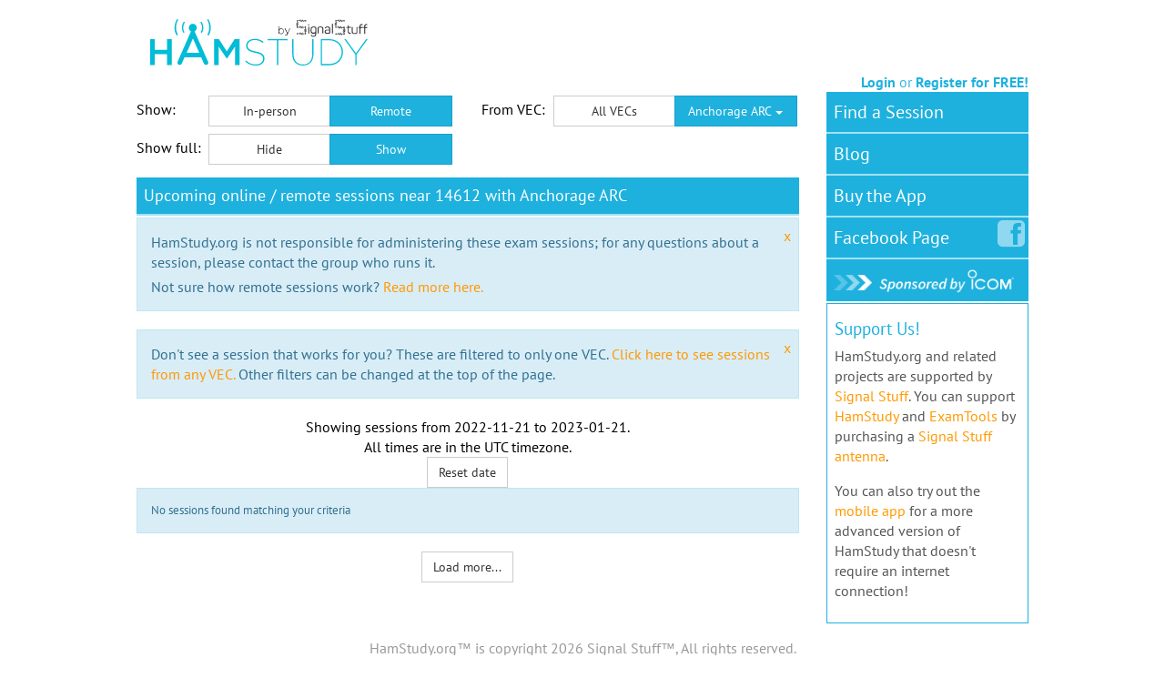

--- FILE ---
content_type: application/javascript; charset=UTF-8
request_url: https://blog.hamstudy.org/?feed=json&jsonp=jQuery3600643092085094273_1768946147028&_=1768946147029
body_size: 9700
content:
jQuery3600643092085094273_1768946147028([{"id":658,"permalink":"https:\/\/blog.hamstudy.org\/2025\/12\/the-2026-us-technician-question-pool-is-here\/","title":"The 2026 US Technician Question Pool is Here!","content":"<!-- wp:paragraph -->\n<p>The first release of the 2026 Element 2 (Technician class) question pool is out, and you can find it here: <a href=\"https:\/\/ncvec.org\/index.php\/2026-2030-technician-question-pool\">https:\/\/ncvec.org\/index.php\/2026-2030-technician-question-pool<\/a><\/p>\n<!-- \/wp:paragraph -->\n\n<!-- wp:paragraph -->\n<p>As hopefully everyone knows, the question pool is not maintained by the FCC\u2014it's maintained by the Question Pool Committee (QPC), which is part of the NCVEC. It's not uncommon for the QPC to catch a few typos or even change a few questions after the initial release, so things may shift a little more before <strong>July 1, 2026<\/strong>, which is when this new pool takes effect.<\/p>\n<!-- \/wp:paragraph -->\n\n<!-- wp:paragraph -->\n<p>If you're studying now and plan to test <strong>before July 1, 2026<\/strong>, you'll still be tested on the current 2022-2026 pool. The new pool only applies to exams administered on or after that date.<\/p>\n<!-- \/wp:paragraph -->\n\n<!-- wp:heading -->\n<h2 class=\"wp-block-heading\">What Changed?<\/h2>\n<!-- \/wp:heading -->\n\n<!-- wp:paragraph -->\n<p>You can find a graphical \"diff\" of the changes here: <a href=\"https:\/\/hamstudy.org\/diff\/E2_2022\/E2_2026\">https:\/\/hamstudy.org\/diff\/E2_2022\/E2_2026<\/a><\/p>\n<!-- \/wp:paragraph -->\n\n<!-- wp:paragraph -->\n<p>Here is a more text-oriented output from the same system: <a href=\"https:\/\/gist.github.com\/taxilian\/c6fca675a58fd4b165e97b3334fc8f66\">https:\/\/gist.github.com\/taxilian\/c6fca675a58fd4b165e97b3334fc8f66<\/a><\/p>\n<!-- \/wp:paragraph -->\n\n<!-- wp:paragraph -->\n<p>Here's a quick breakdown:<\/p>\n<!-- \/wp:paragraph -->\n\n<!-- wp:list -->\n<ul class=\"wp-block-list\"><!-- wp:list-item -->\n<li><strong>26 new questions<\/strong> added<\/li>\n<!-- \/wp:list-item -->\n\n<!-- wp:list-item -->\n<li><strong>29 questions<\/strong> removed<\/li>\n<!-- \/wp:list-item -->\n\n<!-- wp:list-item -->\n<li><strong>69 questions<\/strong> with changed wording<\/li>\n<!-- \/wp:list-item -->\n\n<!-- wp:list-item -->\n<li><strong>8 questions<\/strong> moved to different IDs (same content, new number)<\/li>\n<!-- \/wp:list-item --><\/ul>\n<!-- \/wp:list -->\n\n<!-- wp:heading {\"level\":3} -->\n<h3 class=\"wp-block-heading\">The New Stuff<\/h3>\n<!-- \/wp:heading -->\n\n<!-- wp:paragraph -->\n<p>The new questions cover some topics that weren't previously in the Technician pool:<\/p>\n<!-- \/wp:paragraph -->\n\n<!-- wp:list -->\n<ul class=\"wp-block-list\"><!-- wp:list-item -->\n<li><strong>Licensing details<\/strong>: How you receive your license (email from the FCC), when you can renew (90 days before expiration)<\/li>\n<!-- \/wp:list-item -->\n\n<!-- wp:list-item -->\n<li><strong>Digital modes<\/strong>: More emphasis on DMR (code plugs, color codes), Winlink for emergency email, and FT8 privileges for Technicians<\/li>\n<!-- \/wp:list-item -->\n\n<!-- wp:list-item -->\n<li><strong>Station control<\/strong>: Clearer definitions of control operators, remote control, and auxiliary stations<\/li>\n<!-- \/wp:list-item -->\n\n<!-- wp:list-item -->\n<li><strong>Propagation beacons<\/strong>: Where to find HF beacons on 10 meters (28.200-28.300 MHz)<\/li>\n<!-- \/wp:list-item -->\n\n<!-- wp:list-item -->\n<li><strong>Practical knowledge<\/strong>: How ohmmeters work, VFO function, foam vs solid dielectric coax, weatherproofing connectors<\/li>\n<!-- \/wp:list-item --><\/ul>\n<!-- \/wp:list -->\n\n<!-- wp:heading {\"level\":3} -->\n<h3 class=\"wp-block-heading\">Wording Updates<\/h3>\n<!-- \/wp:heading -->\n\n<!-- wp:paragraph -->\n<p>Many of the \"changed\" questions are minor cleanup\u2014adding hyphens to \"2-meter\" instead of \"2 meter,\" spelling out abbreviations like DTMF and CTCSS, or rewording questions slightly for clarity. A few notable wording changes worth mentioning:<\/p>\n<!-- \/wp:paragraph -->\n\n<!-- wp:list -->\n<ul class=\"wp-block-list\"><!-- wp:list-item -->\n<li>The ionosphere question now says \"reflect\" instead of \"refract or bend\" (same concept, different terminology\u2014and yes, hams will argue about which is more correct)<\/li>\n<!-- \/wp:list-item -->\n\n<!-- wp:list-item -->\n<li>Auroral backscatter is now described as having a \"raspy sound\" rather than \"varying signal strength\"<\/li>\n<!-- \/wp:list-item -->\n\n<!-- wp:list-item -->\n<li>FT8 setup now references generic \"FT8 software\" instead of specifically naming WSJT-X<\/li>\n<!-- \/wp:list-item -->\n\n<!-- wp:list-item -->\n<li>The dummy load answer now explicitly includes \"50-ohm\" in the description<\/li>\n<!-- \/wp:list-item --><\/ul>\n<!-- \/wp:list -->\n\n<!-- wp:heading {\"level\":3} -->\n<h3 class=\"wp-block-heading\">What Got Removed?<\/h3>\n<!-- \/wp:heading -->\n\n<!-- wp:paragraph -->\n<p>Some questions that were removed include the 219-220 MHz segment restrictions, the definition of a beacon (replaced with a question about where to find them), and a few that were consolidated or replaced with updated versions.<\/p>\n<!-- \/wp:paragraph -->\n\n<!-- wp:heading -->\n<h2 class=\"wp-block-heading\">Study Resources<\/h2>\n<!-- \/wp:heading -->\n\n<!-- wp:paragraph -->\n<p>We've already got you covered:<\/p>\n<!-- \/wp:paragraph -->\n\n<!-- wp:list -->\n<ul class=\"wp-block-list\"><!-- wp:list-item -->\n<li><strong><a href=\"https:\/\/hamstudy.org\/tech2026\">Study the 2026 pool on HamStudy<\/a><\/strong> \u2014 All questions are available with full explanations, even the new ones. We haven't linked it from the front page yet since there's still six months before it takes effect, but it's ready when you are.<\/li>\n<!-- \/wp:list-item -->\n\n<!-- wp:list-item -->\n<li><strong><a href=\"https:\/\/hambook.org\/tech2026\">2026 Technician HamBook<\/a><\/strong> \u2014 The new edition is already in draft form, fully updated for the 2026 pool. It may see some refinements before the official release, but the content is there.<\/li>\n<!-- \/wp:list-item -->\n\n<!-- wp:list-item -->\n<li><strong><a href=\"https:\/\/hambook.org\/tech2022\/appendx\/supplement-whats-new-in-the-2026-question-pool\/\">2022 HamBook Supplement<\/a><\/strong> \u2014 If you've been studying the current HamBook and want to know what's new, we've added a supplemental chapter covering all the new material in the 2026 pool.<\/li>\n<!-- \/wp:list-item --><\/ul>\n<!-- \/wp:list -->\n\n<!-- wp:heading -->\n<h2 class=\"wp-block-heading\">The Bottom Line<\/h2>\n<!-- \/wp:heading -->\n\n<!-- wp:paragraph -->\n<p>If you're planning to get your Technician license, don't stress about which pool you'll be tested on\u2014the fundamentals are the same. The 2026 pool modernizes some questions around digital modes and clarifies a few regulatory details, but it's not a dramatic overhaul. Study the material, understand the concepts, and you'll do fine on either version.<\/p>\n<!-- \/wp:paragraph -->\n\n<!-- wp:paragraph -->\n<p>Questions? Drop us a line or join the conversation in the comments!<\/p>\n<!-- \/wp:paragraph -->\n\n<!-- wp:paragraph -->\n<p>73, <em>The HamStudy Team<\/em><\/p>\n<!-- \/wp:paragraph -->","excerpt":"The first release of the 2026 Element 2 (Technician class) question pool is out, and you can find it here: https:\/\/ncvec.org\/index.php\/2026-2030-technician-question-pool As hopefully everyone knows, the question pool is not maintained by the FCC\u2014it&#8217;s maintained by the Question Pool Committee &hellip; <a href=\"https:\/\/blog.hamstudy.org\/2025\/12\/the-2026-us-technician-question-pool-is-here\/\">Continue reading <span class=\"meta-nav\">&rarr;<\/span><\/a>","date":"December 20, 2025 16:11","categories":[{"id":1,"title":"Uncategorized","slug":"uncategorized"}],"tags":[]},{"id":643,"permalink":"https:\/\/blog.hamstudy.org\/2025\/11\/signalstuff-2025-black-friday-sale\/","title":"SignalStuff 2025 Black Friday Sale!","content":"<!-- wp:paragraph -->\n<p>The SignalStuff 2025 Black Friday sale is running now (Fri Nov 28, 2025) through the end of day Monday (Dec 1, 2025)! This is the only time all year that Super-Elastic Signal Sticks are on sale, so act fast!<\/p>\n<!-- \/wp:paragraph -->\n\n<!-- wp:paragraph -->\n<p><a href=\"https:\/\/signalstuff.com\/2025\/11\/2025-black-friday-sale-live-new-products?ref=1\">Read more here...<\/a><\/p>\n<!-- \/wp:paragraph -->","excerpt":"The SignalStuff 2025 Black Friday sale is running now (Fri Nov 28, 2025) through the end of day Monday (Dec 1, 2025)! This is the only time all year that Super-Elastic Signal Sticks are on sale, so act fast! Read &hellip; <a href=\"https:\/\/blog.hamstudy.org\/2025\/11\/signalstuff-2025-black-friday-sale\/\">Continue reading <span class=\"meta-nav\">&rarr;<\/span><\/a>","date":"November 28, 2025 00:48","categories":[{"id":1,"title":"Uncategorized","slug":"uncategorized"}],"tags":[]},{"id":628,"permalink":"https:\/\/blog.hamstudy.org\/2024\/11\/signalstuff-black-friday-sale\/","title":"SignalStuff Black Friday Sale","content":"<!-- wp:paragraph -->\n<p>The <a href=\"https:\/\/signalstuff.com\/2024\/11\/2024-black-friday-sale-live-new-products?ref=1\">SignalStuff Black Friday sale<\/a> is live now through the end of day (MST) Monday Dec 2! 10-20% off nearly all products. Plus, <a href=\"https:\/\/signalstuff.com\/2024\/11\/2024-black-friday-sale-live-new-products?ref=1\">check out the new Signal Strand\u2122 system<\/a> to get the most out of your Signal Stick\u2122!<\/p>\n<!-- \/wp:paragraph -->\n\n<!-- wp:paragraph -->\n<p><\/p>\n<!-- \/wp:paragraph -->","excerpt":"The SignalStuff Black Friday sale is live now through the end of day (MST) Monday Dec 2! 10-20% off nearly all products. Plus, check out the new Signal Strand\u2122 system to get the most out of your Signal Stick\u2122!","date":"November 29, 2024 00:11","categories":[{"id":1,"title":"Uncategorized","slug":"uncategorized"}],"tags":[]},{"id":606,"permalink":"https:\/\/blog.hamstudy.org\/2024\/08\/announcing-hamstudy-mobile-2-0\/","title":"Announcing HamStudy Mobile 2.0!","content":"<!-- wp:paragraph -->\n<p>For longer than we care to admit, we've been working on a complete rewrite of the HamStudy.org mobile apps. The work has finally paid off, and we're excited to announce new versions of the mobile app now available on the <a href=\"https:\/\/itunes.apple.com\/app\/id1371288324\">App Store<\/a> and <a href=\"https:\/\/play.google.com\/store\/apps\/details?id=org.hamstudy.mobile\">Google Play<\/a>!<\/p>\n<!-- \/wp:paragraph -->\n\n<!-- wp:paragraph -->\n<p>Knowing a number of our Android users have run into problems over the last couple years, we put a heavy focus on app stability, with overwhelmingly positive feedback so far. In addition to stability and general look-and-feel improvements, be on the look out for these additional features:<\/p>\n<!-- \/wp:paragraph -->\n\n<!-- wp:list -->\n<ul><!-- wp:list-item -->\n<li><strong><span style=\"text-decoration: underline;\">Understand your progress better<\/span><\/strong> and remove the mystery around the questions you're asked by seeing your study history on each question while studying.<br><img class=\"wp-image-615\" style=\"width: 300px;\" src=\"https:\/\/blog.hamstudy.org\/wp-content\/uploads\/2024\/07\/history-bubbles.png\" alt=\"\"><\/li>\n<!-- \/wp:list-item -->\n\n<!-- wp:list-item -->\n<li><strong><span style=\"text-decoration: underline;\">Multiple learners<\/span><\/strong> can now work on the same device, each with their own progress and HamStudy.org account syncing. <br><img class=\"wp-image-616\" style=\"width: 300px;\" src=\"https:\/\/blog.hamstudy.org\/wp-content\/uploads\/2024\/07\/multiple-users.png\" alt=\"\"><\/li>\n<!-- \/wp:list-item -->\n\n<!-- wp:list-item -->\n<li><strong><span style=\"text-decoration: underline;\">Zoom in on diagrams<\/span><\/strong> to view in full screen, or pinch to zoom in even further. No more squinting at tiny images on tiny screens.<br><img class=\"wp-image-617\" style=\"width: 300px;\" src=\"https:\/\/blog.hamstudy.org\/wp-content\/uploads\/2024\/07\/zoom-in.png\" alt=\"\"><\/li>\n<!-- \/wp:list-item -->\n\n<!-- wp:list-item -->\n<li><span><span style=\"font-weight: bold; text-decoration: underline;\">Improved foreign language support<\/span><\/span> means you can now study for your US amateur radio license in Spanish. Toggle for individual cards, or set Spanish as your default in account preferences.<br><img class=\"wp-image-618\" style=\"width: 300px;\" src=\"https:\/\/blog.hamstudy.org\/wp-content\/uploads\/2024\/07\/spanish.png\" alt=\"\"><\/li>\n<!-- \/wp:list-item -->\n\n<!-- wp:list-item -->\n<li><strong><span style=\"text-decoration: underline;\">Custom question filters are easier than ever<\/span><\/strong>, allowing you to quickly mix specific subelements and sections however you want to create a custom study experience tailored to only what you want to study.<br><img class=\"wp-image-622\" style=\"width: 300px;\" src=\"https:\/\/blog.hamstudy.org\/wp-content\/uploads\/2024\/07\/question-filter.png\" alt=\"\"><\/li>\n<!-- \/wp:list-item --><\/ul>\n<!-- \/wp:list -->\n\n<!-- wp:paragraph -->\n<p>One more major feature deserves to be highlighted. We know that HamStudy.org is just one of many tools people use when preparing to get licensed. People often approach us saying \"I used your app while reading [...],\" and proceed to share success stories of how they used HamStudy and this or that book or video series together.<\/p>\n<!-- \/wp:paragraph -->\n\n<!-- wp:paragraph -->\n<p>We've made this easier than ever in the new HamStudy.org mobile app.<\/p>\n<!-- \/wp:paragraph -->\n\n<!-- wp:image {\"align\":\"center\",\"id\":623,\"width\":\"291px\",\"height\":\"auto\",\"sizeSlug\":\"large\",\"linkDestination\":\"media\"} -->\n<figure class=\"wp-block-image aligncenter size-large is-resized\"><a href=\"https:\/\/blog.hamstudy.org\/wp-content\/uploads\/2024\/08\/select-layout-general.png\"><img src=\"https:\/\/blog.hamstudy.org\/wp-content\/uploads\/2024\/08\/select-layout-general-645x1024.png\" alt=\"Follow along with your license manual\" class=\"wp-image-623\" style=\"width:291px;height:auto\"\/><\/a><\/figure>\n<!-- \/wp:image -->\n\n<!-- wp:paragraph -->\n<p>Once you select a license class to study, you now have the option to select a book you're studying with. Selecting a book rearranges how questions are organized throughout all parts of the application:<\/p>\n<!-- \/wp:paragraph -->\n\n<!-- wp:list -->\n<ul><!-- wp:list-item -->\n<li>Inside the <strong>Read Questions<\/strong> area of the app, you'll see a list of chapters instead of subelements.<\/li>\n<!-- \/wp:list-item -->\n\n<!-- wp:list-item -->\n<li>When you're <strong>Studying<\/strong>, maybe you just finished reading part of the book and want to drill yourself. Using the question filter, you can instantly choose to study just Chapter 4 and Chapter 5 instead of figuring out which questions to look at on your own.<\/li>\n<!-- \/wp:list-item -->\n\n<!-- wp:list-item -->\n<li>After taking a <strong>Practice Exam<\/strong>, instead of being told your weak area is \"Subelement T6,\" you'll instead be told to work on your understanding of Chapter 3.<\/li>\n<!-- \/wp:list-item --><\/ul>\n<!-- \/wp:list -->\n\n<!-- wp:paragraph -->\n<p>This is all possible thanks to the collaboration and permission of our friends at Fast Track Ham, Ham Radio School, ARRL, and Gordon West. If you're not yet sure which books to use as you study\u2014whether you're new to the hobby, or finally looking to get that next upgrade\u2014check out what each of these great teams has to offer. You're sure to find something you like!<\/p>\n<!-- \/wp:paragraph -->\n\n<!-- wp:list -->\n<ul><!-- wp:list-item -->\n<li><a href=\"https:\/\/fasttrackham.com\/\">Fast Track Ham<\/a><\/li>\n<!-- \/wp:list-item -->\n\n<!-- wp:list-item -->\n<li><a href=\"https:\/\/www.hamradioschool.com\/\">Ham Radio School<\/a><\/li>\n<!-- \/wp:list-item -->\n\n<!-- wp:list-item -->\n<li><a href=\"https:\/\/arrl.org\/shop\">ARRL License Manuals<\/a><\/li>\n<!-- \/wp:list-item -->\n\n<!-- wp:list-item -->\n<li><a href=\"https:\/\/home.arrl.org\/action\/Shop\/Products#filter=searchTerm=Gordon+West\">Gordon West License Prep<\/a><\/li>\n<!-- \/wp:list-item --><\/ul>\n<!-- \/wp:list -->\n\n<!-- wp:paragraph -->\n<p>73,<\/p>\n<!-- \/wp:paragraph -->\n\n<!-- wp:paragraph -->\n<p>The HamStudy.org team<\/p>\n<!-- \/wp:paragraph -->","excerpt":"For longer than we care to admit, we&#8217;ve been working on a complete rewrite of the HamStudy.org mobile apps. The work has finally paid off, and we&#8217;re excited to announce new versions of the mobile app now available on the &hellip; <a href=\"https:\/\/blog.hamstudy.org\/2024\/08\/announcing-hamstudy-mobile-2-0\/\">Continue reading <span class=\"meta-nav\">&rarr;<\/span><\/a>","date":"August 19, 2024 15:11","categories":[{"id":1,"title":"Uncategorized","slug":"uncategorized"}],"tags":[]},{"id":593,"permalink":"https:\/\/blog.hamstudy.org\/2023\/11\/signal-stuff-2023-black-friday-sale\/","title":"Signal Stuff 2023 Black Friday sale!","content":"<!-- wp:paragraph -->\n<p>The sale is over; it ran Nov 24, 2023 through Nov 28, 2023. You can still find great products that support HamStudy and ExamTools at <a href=\"https:\/\/signalstuff.com\">https:\/\/signalstuff.com<\/a> !<\/p>\n<!-- \/wp:paragraph -->\n\n<!-- wp:paragraph -->\n<p>Thanks for your support!<\/p>\n<!-- \/wp:paragraph -->","excerpt":"The sale is over; it ran Nov 24, 2023 through Nov 28, 2023. You can still find great products that support HamStudy and ExamTools at https:\/\/signalstuff.com ! Thanks for your support!","date":"November 17, 2023 11:12","categories":[{"id":1,"title":"Uncategorized","slug":"uncategorized"}],"tags":[]},{"id":585,"permalink":"https:\/\/blog.hamstudy.org\/2023\/01\/a-year-in-review\/","title":"A Year in Review","content":"<!-- wp:paragraph -->\n<p>With 2022 in the books, we thought it'd be nice to see the impact that ExamTools has had on the overall amateur radio community. While the ExamTools software has been around for well over a decade, its usage picked up strongly during the pandemic in 2020 with optimizations that were made to support different exam formats and, importantly, digital paperwork and signatures. In the first year of the pandemic, ExamTools was used for roughly 20% of all amateur radio licenses granted by the FCC in that time frame (<a href=\"https:\/\/blog.hamstudy.org\/2021\/03\/a-year-of-remote-exams\/\" data-type=\"URL\" data-id=\"https:\/\/blog.hamstudy.org\/2021\/03\/a-year-of-remote-exams\/\">see earlier blog post from 2021<\/a>).<br><br>In 2022, ExamTools adoption continued to grow, with more VECs coming onboard and using the system for both in-person and fully-remote exams. Many teams that were on-hold during the pandemic are restarting in-person exam sessions and realizing how much ExamTools helps them administer exams. We now have 8 VECs using the software including W5YI, ARRL, GLAARG, Anchorage, Laurel, SANDARC, Jefferson, and W4VEC. These VECs realize the tremendous value of using ExamTools to not only streamline their exam administration, but also the submission process for their exam teams and the FCC database. Teams using ExamTools love how all the paperwork is now electronic, including application registration, notification, and signatures. Sessions that used to take hours to process can now be completed and fully submitted to the VEC in minutes. It's truly a game changer for volunteer examiners, their VECs, and the applicants who all benefit from faster and more accurate processing of their exam sessions.<\/p>\n<!-- \/wp:paragraph -->\n\n<!-- wp:paragraph -->\n<p>Many people don't realize that using ExamTools doesn't automatically mean giving exams on a computer or tablet. In fact, ExamTools <a href=\"https:\/\/docs.exam.tools\/docs\/general\/gettingstarted\/\" data-type=\"URL\" data-id=\"https:\/\/docs.exam.tools\/docs\/general\/gettingstarted\/\">supports a variety of exam formats<\/a> including existing VEC's paper exams, GradeCam paper exams, tablet\/phone\/laptop computer-based exams, and fully-remote exams using software like Zoom. GradeCam is a exam-grading technology that is incredibly powerful for exam teams and so easy to learn. It uses the camera in your laptop, cell phone, or tablet to quickly and accurately grade the applicants' bubble answer sheet at your session. For many teams where using paper exams is the right choice for them, GradeCam offers a fantastic way to modernize and optimize their exam process, freeing up precious volunteer time to interact with the applicants and not waste time manually grading exams multiple times.<br><br>To celebrate the year, let's take a look at some of the numbers from 2022 compared to 2021.<\/p>\n<!-- \/wp:paragraph -->\n\n<!-- wp:list -->\n<ul><!-- wp:list-item -->\n<li>Total number of In-Person Exams administered using ExamTools<!-- wp:list -->\n<ul><!-- wp:list-item -->\n<li>2021: 2536 in-person exams<\/li>\n<!-- \/wp:list-item -->\n\n<!-- wp:list-item -->\n<li>2022: 4103 in-person exams<\/li>\n<!-- \/wp:list-item -->\n\n<!-- wp:list-item -->\n<li>That's a 62% increase for in-person exams!<\/li>\n<!-- \/wp:list-item --><\/ul>\n<!-- \/wp:list --><\/li>\n<!-- \/wp:list-item -->\n\n<!-- wp:list-item -->\n<li>Total number of Remote Exams administered using ExamTools<!-- wp:list -->\n<ul><!-- wp:list-item -->\n<li>2021: 11034 remote exams<\/li>\n<!-- \/wp:list-item -->\n\n<!-- wp:list-item -->\n<li>2022: 8542 remote exams<\/li>\n<!-- \/wp:list-item -->\n\n<!-- wp:list-item -->\n<li>That's a 23% decrease for remote exams<\/li>\n<!-- \/wp:list-item --><\/ul>\n<!-- \/wp:list --><\/li>\n<!-- \/wp:list-item -->\n\n<!-- wp:list-item -->\n<li>Total number of exams administered using ExamTools<!-- wp:list -->\n<ul><!-- wp:list-item -->\n<li>2021: 13570 exams<\/li>\n<!-- \/wp:list-item -->\n\n<!-- wp:list-item -->\n<li>2022: 12645 exams<\/li>\n<!-- \/wp:list-item -->\n\n<!-- wp:list-item -->\n<li>That's a 7% decrease in the total number of exams<\/li>\n<!-- \/wp:list-item --><\/ul>\n<!-- \/wp:list --><\/li>\n<!-- \/wp:list-item --><\/ul>\n<!-- \/wp:list -->\n\n<!-- wp:paragraph -->\n<p>And now for some fun VEC awards for the 2022 Honor Roll:<\/p>\n<!-- \/wp:paragraph -->\n\n<!-- wp:list -->\n<ul><!-- wp:list-item -->\n<li>Most Overall Exams Award:<!-- wp:list -->\n<ul><!-- wp:list-item -->\n<li>W5YI VEC with 3994 exams administered in 2022!<\/li>\n<!-- \/wp:list-item -->\n\n<!-- wp:list-item -->\n<li>W5YI VEC also wins the award for Most In-Person Exams AND Most Remote Exams for 2022!<\/li>\n<!-- \/wp:list-item --><\/ul>\n<!-- \/wp:list --><\/li>\n<!-- \/wp:list-item -->\n\n<!-- wp:list-item -->\n<li>Biggest Overall Exam Growth Award:<!-- wp:list -->\n<ul><!-- wp:list-item -->\n<li>SANDARC VEC for 169% year-over-year growth from 2021 to 2022. We're glad to have you on the ExamTools team and look forward to more exams in 2023!<\/li>\n<!-- \/wp:list-item --><\/ul>\n<!-- \/wp:list --><\/li>\n<!-- \/wp:list-item -->\n\n<!-- wp:list-item -->\n<li>Biggest In-Person Exam Growth Award:<!-- wp:list -->\n<ul><!-- wp:list-item -->\n<li>GLAARG VEC for 515% year-over-year growth from 2021 to 2022 for their in-person exams!<\/li>\n<!-- \/wp:list-item --><\/ul>\n<!-- \/wp:list --><\/li>\n<!-- \/wp:list-item --><\/ul>\n<!-- \/wp:list -->\n\n<!-- wp:paragraph -->\n<p>To look at the data yourself, feel free to check out the awesome <a href=\"https:\/\/alpha.exam.tools\/stats\/\">Stats Page<\/a> that Richard KD7BBC created!<\/p>\n<!-- \/wp:paragraph -->\n\n<!-- wp:paragraph -->\n<p>It's always a good time to remind folks that ExamTools is offered at no cost to VE Teams. In fact, ExamTools is funded entirely by <a href=\"https:\/\/signalstuff.com\/product\/hamstudy-donate\" data-type=\"URL\" data-id=\"https:\/\/signalstuff.com\/product\/hamstudy-donate\">donations<\/a> and with proceeds from <a href=\"https:\/\/hamstudy.org\/\">HamStudy.org<\/a> and <a href=\"https:\/\/signalstuff.com\/\">SignalStuff.com<\/a>. Signal Stuff makes the Super Elastic Signal Stick antenna that is a popular high-gain antenna for handheld radios and has been breaking sales records again this past year. ExamTools is also supported by a number of illustrious volunteers that are online day and night to help provide tech support, approve accounts, and answer questions for any teams using ExamTools. These Experience Support Volunteers include: Nick N1CCK, Mitch N2YIC, Grant W4KEK, Jason WX2Q, and Marcel AI6MS. Additionally, there is an online <a href=\"https:\/\/docs.exam.tools\/docs\/general\/gethelp\/\" data-type=\"URL\" data-id=\"https:\/\/docs.exam.tools\/docs\/general\/gethelp\/\">Discord server<\/a> with over 1000 verified volunteer examiners from across the globe engaging in discussions and helping each other out to deliver the best examination experiences for the new and upgrading hams we support.<\/p>\n<!-- \/wp:paragraph -->\n\n<!-- wp:paragraph -->\n<p>Thank you to all the Volunteer Examiners that make amateur radio continue to grow every year! Here's to celebrating a successful 2022 and for an even better 2023! 73!<\/p>\n<!-- \/wp:paragraph -->\n\n<!-- wp:image {\"id\":589,\"sizeSlug\":\"large\",\"linkDestination\":\"media\"} -->\n<figure class=\"wp-block-image size-large\"><a href=\"https:\/\/blog.hamstudy.org\/wp-content\/uploads\/2023\/01\/image.png\"><img src=\"https:\/\/blog.hamstudy.org\/wp-content\/uploads\/2023\/01\/image-1024x486.png\" alt=\"\" class=\"wp-image-589\"\/><\/a><figcaption class=\"wp-element-caption\">Graphs of the overall <a href=\"https:\/\/alpha.exam.tools\/stats\/2022-01-01\/2022-12-31\" data-type=\"URL\" data-id=\"https:\/\/alpha.exam.tools\/stats\/2022-01-01\/2022-12-31\">ExamTools usage statistics<\/a> for 2022<\/figcaption><\/figure>\n<!-- \/wp:image -->","excerpt":"With 2022 in the books, we thought it&#8217;d be nice to see the impact that ExamTools has had on the overall amateur radio community. While the ExamTools software has been around for well over a decade, its usage picked up &hellip; <a href=\"https:\/\/blog.hamstudy.org\/2023\/01\/a-year-in-review\/\">Continue reading <span class=\"meta-nav\">&rarr;<\/span><\/a>","date":"January 5, 2023 15:08","categories":[{"id":13,"title":"Licensing","slug":"licensing"},{"id":5,"title":"News","slug":"news"}],"tags":[{"id":10,"title":"arrl","slug":"arrl"},{"id":8,"title":"examtools","slug":"examtools"},{"id":11,"title":"glaarg","slug":"glaarg"},{"id":7,"title":"online exams","slug":"online-exams"},{"id":12,"title":"remote exams","slug":"remote-exams"},{"id":9,"title":"w5yi","slug":"w5yi"}]},{"id":583,"permalink":"https:\/\/blog.hamstudy.org\/2022\/12\/signal-stuff-sale\/","title":"Signal Stuff Sale!","content":"<!-- wp:paragraph -->\n<p>SignalStuff is now running their \"I can't believe we missed Black Friday!\" sale! <a href=\"https:\/\/signalstuff.com\/2022\/12\/the-signal-stuff-2022-i-cant-believe-i-missed-black-friday-sale\/\">Check out the details here! <\/a>Begins Dec 2, 2022 and runs through Dec 6, 2022.<\/p>\n<!-- \/wp:paragraph -->\n\n<!-- wp:paragraph -->\n<p>Sales on SignalStuff.com directly support all HamStudy and ExamTools development. Thanks for your support!<\/p>\n<!-- \/wp:paragraph -->","excerpt":"SignalStuff is now running their &#8220;I can&#8217;t believe we missed Black Friday!&#8221; sale! Check out the details here! Begins Dec 2, 2022 and runs through Dec 6, 2022. Sales on SignalStuff.com directly support all HamStudy and ExamTools development. Thanks for &hellip; <a href=\"https:\/\/blog.hamstudy.org\/2022\/12\/signal-stuff-sale\/\">Continue reading <span class=\"meta-nav\">&rarr;<\/span><\/a>","date":"December 1, 2022 22:38","categories":[{"id":1,"title":"Uncategorized","slug":"uncategorized"}],"tags":[]},{"id":572,"permalink":"https:\/\/blog.hamstudy.org\/2022\/08\/why-should-i-use-hamstudy-and-not-just-take-practice-exams\/","title":"Why should I use HamStudy&#8217;s Study Mode and not just take practice exams?","content":"<!-- wp:paragraph -->\n<p>We get this question a lot. People often wonder why they can't just take practice exams to learn the material. In theory, you can do this, but let's take a look at the numbers! We ran 10,000 simulations of randomly-generated practice exams for each exam's question pool, and then calculated the number of practice exams one would need to take to see every single question at least once. Note that is just to <em>see<\/em> every question, this doesn't mean you've actually learned it. Here's what we found:<br><br>For the 2022 Technician Question Pool:<\/p>\n<!-- \/wp:paragraph -->\n\n<!-- wp:list -->\n<ul><li>Mean: 76.1073 exams<\/li><li>Median: 71 exams<\/li><li>Mode: 68 exams<\/li><li>Max: 184 exams<\/li><li>Min: 44 exams<\/li><\/ul>\n<!-- \/wp:list -->\n\n<!-- wp:paragraph -->\n<p><br>For the 2019 General Question Pool:<\/p>\n<!-- \/wp:paragraph -->\n\n<!-- wp:list -->\n<ul><li>Mean: 91.5207 exams<\/li><li>Median: 77 exams<\/li><li>Mode: 82 exams<\/li><li>Max: 246 exams<\/li><li>Min: 53 exam<\/li><\/ul>\n<!-- \/wp:list -->\n\n<!-- wp:paragraph -->\n<p><br>For the 2020 Extra Question Pool:<\/p>\n<!-- \/wp:paragraph -->\n\n<!-- wp:list -->\n<ul><li>Mean: 90.2247 exams<\/li><li>Median: 78 exams<\/li><li>Mode: 84 exams<\/li><li>Max: 210 exams<\/li><li>Min: 52 exams<\/li><\/ul>\n<!-- \/wp:list -->\n\n<!-- wp:paragraph -->\n<p><\/p>\n<!-- \/wp:paragraph -->\n\n<!-- wp:paragraph -->\n<p>As you can see, you'd need to take between 44 and 246 practice exams just to see each question at least once! Using a study method like the one we've designed in HamStudy's Study Mode is a great way to get exposed to all the questions and get refreshed on questions you need to study more. Check out the HamStudy FAQ for more fun details on how the Flash Card method works and how your aptitude score is calculated: <a href=\"https:\/\/blog.hamstudy.org\/faq\/\">https:\/\/blog.hamstudy.org\/faq\/<\/a><\/p>\n<!-- \/wp:paragraph -->","excerpt":"We get this question a lot. People often wonder why they can&#8217;t just take practice exams to learn the material. In theory, you can do this, but let&#8217;s take a look at the numbers! We ran 10,000 simulations of randomly-generated &hellip; <a href=\"https:\/\/blog.hamstudy.org\/2022\/08\/why-should-i-use-hamstudy-and-not-just-take-practice-exams\/\">Continue reading <span class=\"meta-nav\">&rarr;<\/span><\/a>","date":"August 1, 2022 15:23","categories":[{"id":1,"title":"Uncategorized","slug":"uncategorized"}],"tags":[]},{"id":567,"permalink":"https:\/\/blog.hamstudy.org\/2022\/06\/field-day-is-this-weekend-time-for-an-upgrade\/","title":"Field Day is this weekend! Time for an upgrade?","content":"<!-- wp:paragraph -->\n<p>Did you know that over 16 volunteer examiner teams are running sessions at the annual ARRL Field Day this weekend using ExamTools? If you've been studying using the HamStudy app and are ready to go, then it's a great time to find a session to sign up with. You can find teams holding both in-person and remote exams using the handy session finder at: <a href=\"https:\/\/hamstudy.org\/sessions\/\">https:\/\/hamstudy.org\/sessions\/<\/a><br><br>And don't forget, the current Technician Exam question pool expires on June 30, 2022, so if you take the exam after then, be sure to use the <a href=\"https:\/\/hamstudy.org\/tech2022\" data-type=\"URL\" data-id=\"https:\/\/hamstudy.org\/tech2022\">new question pool<\/a> when you study.<br><br>If you're not looking to test, but want to find a local field day event to participate at, then check out the Field Day Locator here: <a href=\"http:\/\/www.arrl.org\/field-day\">http:\/\/www.arrl.org\/field-day<\/a><\/p>\n<!-- \/wp:paragraph -->\n\n<!-- wp:image {\"align\":\"center\",\"width\":354,\"height\":234} -->\n<div class=\"wp-block-image\"><figure class=\"aligncenter is-resized\"><img src=\"http:\/\/www.arrl.org\/img\/333x220\/exact\/On_the_Air_Newsletter\/ARRL_FD22_Logo_F_CMYK.jpg\" alt=\"ARRL Field Day\" width=\"354\" height=\"234\"\/><\/figure><\/div>\n<!-- \/wp:image -->","excerpt":"Did you know that over 16 volunteer examiner teams are running sessions at the annual ARRL Field Day this weekend using ExamTools? If you&#8217;ve been studying using the HamStudy app and are ready to go, then it&#8217;s a great time &hellip; <a href=\"https:\/\/blog.hamstudy.org\/2022\/06\/field-day-is-this-weekend-time-for-an-upgrade\/\">Continue reading <span class=\"meta-nav\">&rarr;<\/span><\/a>","date":"June 20, 2022 14:58","categories":[{"id":1,"title":"Uncategorized","slug":"uncategorized"}],"tags":[]},{"id":553,"permalink":"https:\/\/blog.hamstudy.org\/2021\/11\/2021-black-friday-cyber-monday-sale\/","title":"2021 Black Friday \/ Cyber Monday sale","content":"<!-- wp:paragraph -->\n<p><meta charset=\"utf-8\">For Black Friday this year we're offering 25% off the regular price (<s>$3.99<\/s> $2.99) for our app on both the <a href=\"https:\/\/ham.study\/appstores\">Google and Apple app stores<\/a>! This sale will start on Friday, November 26 2021 and run through Monday, November 29 2021.<\/p>\n<!-- \/wp:paragraph -->\n\n<!-- wp:separator -->\n<hr class=\"wp-block-separator\"\/>\n<!-- \/wp:separator -->\n\n<!-- wp:paragraph -->\n<p>Over the last year HamStudy and ExamTools have come a long ways! Did you know that 30% of all ham radio examinations in the US went through ExamTools? HamStudy and ExamTools development are supported primarily by <a href=\"https:\/\/signalstuff.com\/shop\">SignalStuff.com<\/a>.<\/p>\n<!-- \/wp:paragraph -->\n\n<!-- wp:paragraph -->\n<p>SignalStuff will be holding a black friday sale over the same time period!<\/p>\n<!-- \/wp:paragraph -->\n\n<!-- wp:paragraph -->\n<p><a href=\"https:\/\/signalstuff.com\/2021\/11\/2021-black-friday-cyber-monday-sale\/\">Check out the details here.<\/a><\/p>\n<!-- \/wp:paragraph -->","excerpt":"For Black Friday this year we&#8217;re offering 25% off the regular price ($3.99 $2.99) for our app on both the Google and Apple app stores! This sale will start on Friday, November 26 2021 and run through Monday, November 29 &hellip; <a href=\"https:\/\/blog.hamstudy.org\/2021\/11\/2021-black-friday-cyber-monday-sale\/\">Continue reading <span class=\"meta-nav\">&rarr;<\/span><\/a>","date":"November 25, 2021 09:15","categories":[{"id":1,"title":"Uncategorized","slug":"uncategorized"}],"tags":[]}])